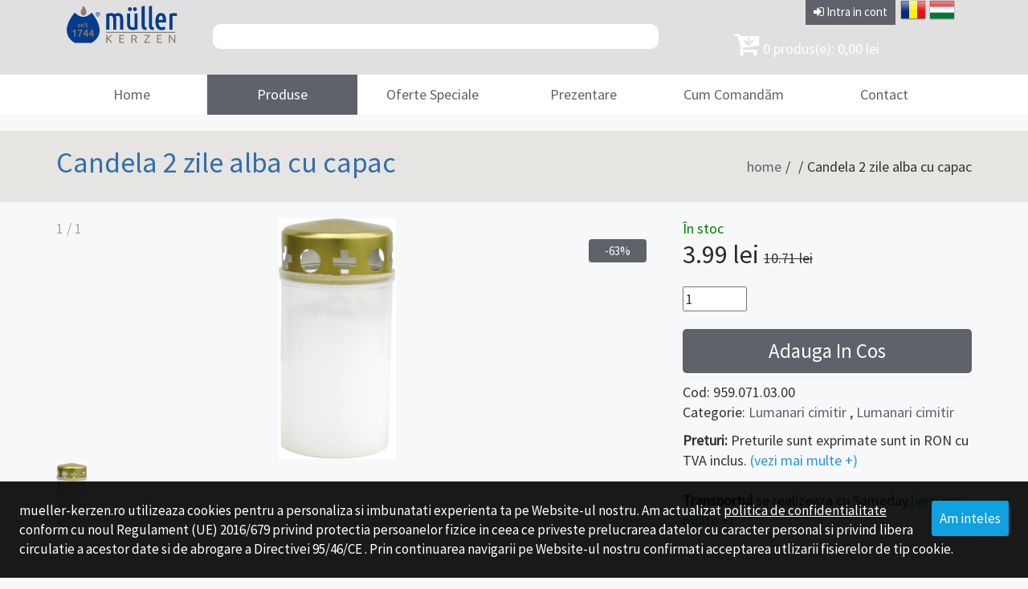

--- FILE ---
content_type: text/html; charset=utf-8
request_url: https://www.mueller-kerzen.ro/lumanari/candela-2-zile-alba-cu-capac/1757
body_size: 27276
content:
                                


<!DOCTYPE html>
<html lang="en">
<head>
    <meta charset="UTF-8">
    <meta name="description" content="Mueller Kerzen Lumanari, Candele">
    <meta name="keywords" content="Lumanari, Candele, Lumanari parfumate, Artsezon">
    <meta name="author" content="IceTech">
    <meta name="facebook-domain-verification" content="xsaxzc6y6bdcn96zm9rmcpuabmvk5p" />
    <title>Muller Kerzen | Lumanari | Candele</title>
    <!-- Latest compiled and minified CSS -->
    <link rel="stylesheet" href="https://maxcdn.bootstrapcdn.com/bootstrap/3.3.7/css/bootstrap.min.css" integrity="sha384-BVYiiSIFeK1dGmJRAkycuHAHRg32OmUcww7on3RYdg4Va+PmSTsz/K68vbdEjh4u" crossorigin="anonymous">

    <!-- Font awesome cdn-->
    <link rel="stylesheet" href="https://cdnjs.cloudflare.com/ajax/libs/font-awesome/4.7.0/css/font-awesome.min.css">

    <!-- Google font Source Sans pro and Croisante one -->
    <link href="https://fonts.googleapis.com/css?family=Croissant+One|Source+Sans+Pro:400,400i&amp;subset=latin-ext" rel="stylesheet">

    <!-- Local bootstrap css-->
    <link rel="stylesheet" href="/html/css/bootstrap.min.css">

    <!-- My styles-->
    <link rel="stylesheet" href="/html/css/style.css">
    <link rel="stylesheet" href="/html/js/galleria.classic.css">
    <link rel="stylesheet" href="/html/img/flags.css">
    <link rel="stylesheet" href="/html/css/magnific-popup.css">
    <link rel="icon" type="image/png" href="/html/img/favicon.png">
    <!-- Facebook Pixel Code -->
    <script>
        !function(f,b,e,v,n,t,s)
        {if(f.fbq)return;n=f.fbq=function(){n.callMethod?
            n.callMethod.apply(n,arguments):n.queue.push(arguments)};
            if(!f._fbq)f._fbq=n;n.push=n;n.loaded=!0;n.version='2.0';
            n.queue=[];t=b.createElement(e);t.async=!0;
            t.src=v;s=b.getElementsByTagName(e)[0];
            s.parentNode.insertBefore(t,s)}(window, document,'script',
            'https://connect.facebook.net/en_US/fbevents.js');
        fbq('init', '552854619158624');
        fbq('track', 'PageView');
    </script>
    <noscript><img height="1" width="1" style="display:none"
                   src="https://www.facebook.com/tr?id=552854619158624&ev=PageView&noscript=1"
        /></noscript>
    <!-- End Facebook Pixel Code -->
<!--jQuery cdn-->
<script src="/html/js/jquery.js"></script>
<script src="/html/js/galleria-1.2.9.min.js"></script>
<script src="/html/js/jquery.magnific-popup.min.js"></script>

    <meta property="og:url"           content="https://www.mueller-kerzen.ro/lumanari/candela-2-zile-alba-cu-capac/1757" />
    <meta property="og:type"          content="website" />
    <meta property="og:image"          content="/html/media/products/0/1/757/small/candela-2-zile-alba-cu-capac.png" />
    <meta property="og:title"         content="Mueller-Kerzen.RO - Candela 2 zile  alba cu capac" />
    <meta property="og:description" content="candela pt cimitir cu capac metalic, arde+/-46 h
" />

</head>
<body>
  <header>

      <div id="branding" class="gradientBlue">
           <div class="container">
            <div class="row">
                <div class="col-xs-12 col-sm-3 col-md-3 col-lg-2">
                    <a href="/"><img class="img-responsive" id="logo" src="/html/img/logo/logo.svg" style="height:62px" title="Mueller Lumanari" alt="Mueller Kerzen Candele"></a>
                </div>

                <div class="col-xs-12 col-sm-4 col-md-4 col-lg-6 search" >
                    <form id="search-form" action="/lumanari" method="get" style="margin-bottom:10px;">
                        <span class="fa fa-search" onclick="$('#search-form').submit()"></span>
                        <input class="col-xs-12" type="input" placeholder="Căuta produse" name="q" value="" style="color: #fff;"/>
                    </form>
                </div>
                <div class="col-xs-12 col-sm-5 col-md-5 col-lg-4 text-center" >
                    <div style="width:100%;margin-top:-4px;height: 37px; padding: 0px 20px">

                        <div class="languages">
                                                        <a href="/lumanari/candela-2-zile-alba-cu-capac/1757"><div class="flag flag-ro"></div></a>
                                                        <a href="/hu/lumanari/candela-2-zile-alba-cu-capac/1757"><div class="flag flag-hu"></div></a>
                        </div>
                                                    <div class="intra_cont">
                                <a title="Mueller Lumanari" href="/login"><i class="fa fa-sign-in" aria-hidden="true"></i>&nbsp;Intra in cont</a>
                            </div>
                                            </div>
                    <div style="float: right;padding: 0px 20px">
                        <a href="/cart">
                            <span class="fa fa-cart-arrow-down"></span>
                            <span class="cartText"><span class="cart_total"></span> produs(e): <span class="cart_price"></span> </span>

                        </a>
                    </div>
                    <p class="cartText">
                    </p>
                </div>
                <script>
                                        $(".cart_total").html("0");
                    $(".cart_price").html("0,00 lei");
                </script>
            </div>
        </div>
       </div>

       <nav class="navbar navbar-default">
        <div class="container">
            <!-- Brand and toggle get grouped for better mobile display -->
            <div class="navbar-header">
            <button type="button" class="navbar-toggle collapsed" data-toggle="collapse" data-target="#navbar" aria-expanded="false" aria-controls="navbar">
              <span class="sr-only">Toggle navigation</span>
              <span class="icon-bar"></span>
              <span class="icon-bar"></span>
              <span class="icon-bar"></span>
            </button>
          </div>

            <!-- Collect the nav links, forms, and other content for toggling -->
            <div class="collapse navbar-collapse" id="navbar">
            <ul class="nav navbar-nav col-md-12 text-center no-gutter">
                <li class="col-xs-2 col-sm-3 col-md-2 col-lg-2"><a title="Mueller Candele" href="/">Home</a></li>
                <li class="col-xs-2 col-sm-3 col-md-2 col-lg-2  button-one-active"><a title="Mueller lumanari parfumate" href="/lumanari">Produse</a></li>
                <li class="col-xs-2 col-sm-3 col-md-2 col-lg-2  "><a title="Mueller Kerzen candele artsezon" href="/lumanari?sale">Oferte Speciale</a></li>
                <li  class="col-xs-2 col-sm-3 col-md-2 col-lg-2  "><a title="Mueller candele pastile" href="/prezentare">Prezentare</a></li>
                <li class="col-xs-2 col-sm-4 col-md-2 col-lg-2  "><a title="Mueller Kerzen lumanari pahar" href="/cum-comandam">Cum Comandăm</a></li>
                <li class="col-xs-2 col-sm-3 col-md-2 col-lg-2  "><a title="Mueller lumanari pastile" href="/contact">Contact</a></li>
            </ul>
            </div><!-- /.navbar-collapse -->
        </div><!-- /.container-fluid -->
        </nav>
  </header>
                    <div id="fb-root"></div>
<script>(function (d, s, id) {
        var js, fjs = d.getElementsByTagName(s)[0];
        if (d.getElementById(id)) return;
        js = d.createElement(s);
        js.id = id;
        js.src = "//connect.facebook.net/en_US/sdk.js#xfbml=1&version=v2.8";
        fjs.parentNode.insertBefore(js, fjs);
    }(document, 'script', 'facebook-jssdk'));</script><!-- PAGE TITLE LARGE 2 GRAY -->
<div class="page-title-cont page-title-large2-cont bg-gray">
    <div class="relative container bread align-left">
        <div class="row">
            <div class="col-md-8 col-xs-8">
                <h1 class="page-title2">Candela 2 zile  alba cu capac</h1>
            </div>
            <div class="col-md-4 col-xs-4">
                <div class="breadcrumbs2 font-poppins">
                    <a class="a-inv" href="/">home</a><span class="slash-divider">/</span><a class="a-inv" href="/c"></a><span class="slash-divider">/</span><span class="bread-current">Candela 2 zile  alba cu capac</span>
                </div>
            </div>
        </div>
    </div>
</div><!-- CONTENT -->
<div class="page-section p-140-cont">
    <div class="container">
        <div class="row">
            <!-- ITEM PHOTO -->
            <div class="col-md-8 col-sm-8 mb-50">
                                    <div class="sale-label-cont">
                                                    <span class="rect-sale">-63%</span>
                                            </div>
                                <div class="panel-image padding-30" style="max-width:700px;min-height: 400px">
                    <div id="galleria">
                                                    <a href="/html/media/products/0/1/757/big/candela-2-zile-alba-cu-capac.png">
                                <img src="/html/media/products/0/1/757/big/candela-2-zile-alba-cu-capac.png" data-big="/html/media/products/0/1/757/big/candela-2-zile-alba-cu-capac.png" data-description=""> </a>
                        
                                            </div>
                </div>
                <script>
                    $(document).ready(function () {
                        Galleria.loadTheme('/html/js/galleria.classic.min.js');

                        if (document.getElementById('galleria')) {
                            Galleria.run('#galleria', {
                                transition: 'fadeslide',
                                responsive: true,
                                imageCrop: false,
                                lightbox: true,
                                debug: true
                            });
                        }

                    });


                    Galleria.ready(function () {
                        Galleria.on('image', function (e) {
                            if (this._active == this._data.length - 1) {
                                $('.galleria-image-nav-right').hide();
                            } else {
                                $('.galleria-image-nav-right').show();
                            }
                            if (this._active == 0) {
                                $('.galleria-image-nav-left').hide();
                            } else {
                                $('.galleria-image-nav-left').show();
                            }
                        });


                        Galleria.on('lightbox_image', function (e) {
                            $('.galleria-lightbox-close').html('<img src="/html/img/close.png" width="40px" />');
                            $('.galleria-lightbox-close').css("background", "none");
                            $('.galleria-lightbox-close').hover(function () {
                                $('.galleria-lightbox-close').addClass('closeHover');
                                $('.galleria-lightbox-close img').addClass('closeHover');
                            }, function () {
                                $('.galleria-lightbox-close').removeClass('closeHover');
                                $('.galleria-lightbox-close img').removeClass('closeHover');
                            });

                            $('.galleria-lightbox-next').html('<img src="/html/img/arrow_next.png" width="40px" />');
                            $('.galleria-lightbox-next').css("background", "none");
                            $('.galleria-lightbox-prev').html('<img src="/html/img/arrow_prev.png" width="40px" />');
                            $('.galleria-lightbox-prev').css("background", "none");

                            $('.galleria-lightbox-nextholder').hover(function () {
                                $('.galleria-lightbox-next').addClass('nextHover');
                                $('.galleria-lightbox-next img').addClass('nextHover');
                            }, function () {
                                $('.galleria-lightbox-next').removeClass('nextHover');
                                $('.galleria-lightbox-next img').removeClass('nextHover');
                            });
                            $('.galleria-lightbox-prevholder').hover(function () {
                                $('.galleria-lightbox-prev').addClass('prevHover');
                                $('.galleria-lightbox-prev img').addClass('prevHover');
                            }, function () {
                                $('.galleria-lightbox-prev').removeClass('prevHover');
                                $('.galleria-lightbox-prev img').removeClass('prevHover');
                            });

                            if (this._lightbox.active == this._data.length - 1) {
                                $('.galleria-lightbox-next').hide();
                                $('.galleria-lightbox-nextholder').hide();
                            } else {
                                $('.galleria-lightbox-next').show();
                                $('.galleria-lightbox-nextholder').show();
                            }
                            if (this._lightbox.active == 0) {
                                $('.galleria-lightbox-prev').hide();
                                $('.galleria-lightbox-prevholder').hide();
                            } else {
                                $('.galleria-lightbox-prev').show();
                                $('.galleria-lightbox-prevholder').show();
                            }
                        });

                    });
                </script>
            </div>
            <!-- CONTENT -->
            <div class="col-md-4 col-sm-4  mb-50">
                <div>
                    <span  class="in-stock">În stoc</span>
                    <span style="display:none"  class="in-stock-limited">Stoc limitat!</span>
                    <span style="display:none"  class="out-of-stock">Stoc epuizat</span>
                    <!--
                  <span class="shop-fes-stars-cont">
                    <i class="fa fa-star"></i>
                    <i class="fa fa-star"></i>
                    <i class="fa fa-star"></i>
                    <i class="fa fa-star"></i>
                    <i class="fa fa-star-o"></i>
                  </span>
                  <small>&nbsp; 21 <span class="display-none-767">reviews</span> </small>
                    -->
                </div>
                <div class="">
                                        <span class="item-price font-32 pr-10">3.99 lei </span>
                    <del class="font-18 del-price">10.71 lei</del>
                                    </div>
                <div class="mb-20"></div>
                <div class="row half-gutter mb-10">
                    <input type="hidden" id="product_code" name="product_code"/>
                    <input type="hidden" id="product_id" name="product_id"/>
                </div>
                                    <!-- ADD TO CART -->
                    <div class="row margin-bottom-40">
                        <div class="col-xs-12 mb-20">
                            <input type="number" id="stock" min="1" max="100" style="width:80px;" value="1">
                        </div>
                        <div class="col-xs-12">
                            <div class="pl-15 pl-sm-0 post-prev-more-cont clearfix">
                                                                    <button type="button" class="button medium rounded gray-light shop-add-btn product-add-cart" id="add-to-cart-1757">
                                        Adauga In Cos
                                    </button>
                                    <script type="text/javascript">
                                        $('#add-to-cart-1757').on('click', function () {
                                            fbq('track', 'AddToCart', {
                                                currency: "RON",
                                                value: 3.99                                            });
                                            window.location.href = "/addtocart?product_id=1757&qty=" + $("#stock").val();
                                        });
                                    </script>
                                                            </div>
                        </div>
                    </div>
                                <hr style="margin:5px 0px">
                <div class="font-12 mb-30">
                    <div>Cod: <span class="product_code">959.071.03.00</span></div>
                    <div style="padding-bottom: 10px">Categorie:
                                                    <a class="a-dark" target="_blank" href="/c/candele/2053">Lumanari cimitir</a>
                        ,                            <a class="a-dark" target="_blank" href="/c/candele/2071">Lumanari cimitir</a>
                                            </div>
                    <div>
                        <span class="show_more" data-info="1"><b>Preturi:</b> Preturile sunt exprimate  sunt in RON  cu TVA inclus. <span class="see_more" style="color:#2394e0" data-info="1">(vezi mai multe +)</span></span>
                        <span class="detail_info" style="display:none" data-info="1">Plata se poate realiza ramburs sau direct in contul bancar : RO69BACX0000002675491002. In cazul unei plati direct in cont , livrarea se va efectua doar dupa confirmarea platii.
                        <br><br>Pentru oferte <b>persoane juridice</b> va rugam sa ne contactati la : tel 0257289444 , 0728268027 sau office@mueller-kerzen.ro</span>
                        <br><br> <span class="show_more" data-info="2"><b>Transportul</b> se realizeaza cu Sameday.<span class="see_more" style="color:#2394e0" data-info="2">(vezi mai multe +)</span></span>
                        <span class="detail_info" style="display:none" data-info="2"> costul transportului este 34 ron cu TVA.
                        <br><br>Produsele la preturi speciale sunt valabile in limita stocului disponibil</span>
                    </div>
                    <script>
                        $(document).ready(function () {
                            $('.see_more').mouseover(function () {
                                var info = $(this).data("info");
                                $(this).remove();
                                $('.detail_info').each(function (index) {
                                    if ($(this).data("info") == info)
                                        $(this).show("500");
                                })
                            });
                        });
                    </script>
                    <div class="fb-share-button" style="padding-top:10px;" data-mobile_iframe="true" data-size="large" data-href="http://www.mueller-kerzen.ro/lumanari/1757" data-layout="button_count"></div>
                </div>
            </div>
        </div>
    </div>
    <div class="container margin-bottom-40">
        <div>
            <div class="tabs-4">
                <ul class="nav nav-tabs xs-tabs-transform bootstrap-tabs ">
                    <li class="active">
                        <a href="#one" class="font-poppins font-16" data-toggle="tab">Descriere</a>
                    </li>
                    <li>
                        <a href="#two" class="font-poppins font-16" data-toggle="tab">Specificatii</a>
                    </li>
                </ul>
                <!-- END nav tabs -->
                <!-- Tab panes -->
                <div class="tab-content">
                    <div class="tab-pane fade in active" id="one">
                        <p>candela pt cimitir cu capac metalic, arde+/-46 h</p>
                    </div>
                    <div class="tab-pane fade in" id="two">
                                            </div>
                </div>
                <!-- END tab panes -->
            </div>
            <!-- END tabs  -->
        </div>
    </div>
</div>


 <footer>


           <section class="container ">
               <div class="row info">
                   <div class="col-xs-12 col-sm-4">
                       <h3 class="c2">Office</h3>
                       <ul class="contact-info">
                           <li>SC MUELLER KERZEN SRL</li>
                           <li>Str Poetului nr 93,</li>
                           <li>Arad 310362</li>
                           <li><span class="fa fa-phone"></span>+4 0257289444</li>
                           <li><span class="fa fa-fax"></span>+4 0257289446</li>
                           <li><span class="fa fa-mobile-phone"></span>+4 0728268027</li>
                           <li><span class="fa fa-envelope"></span>office@mueller-kerzen.ro</li>
                       </ul>
                   </div>

                   <div class="col-xs-12 col-sm-4 text-center">
                       <h3 class="col-xs-12 c2 right">Despre Muller</h3>
                       <p class="col-sm-12">Cu peste 280 de ani de traditie in spatele nostru, suntem cel mai vechi producator
                                            lumanari din lume. Datorita pasiunii noastre  investim in creativitate si tehnologie devenind  prima companie care a dezvoltata  gama ProNature – o gama prietenoasa cu mediul inconjurator.
                           <br>Suntem un partener  de incredere cu care se pot dezvolta pe termen lung relatii de colaborare.</p>
                   </div>
                   <div class="col-xs-12 col-sm-4 text-right" style="z-index:2">
                       <h3 class="c2">Link-uri</h3>
                       <ul class="contact-info">
                           <li><a title="Mueller Kerzen ulei aromat" href="/">Home</a></li>
                            <li><a title="Mueller lumanari stalpi" href="/prezentare">Prezentare</a></li>
                            <li><a title="Mueller artsezon" href="/lumanari">Produse</a></li>
                            <li><a title="Lumanari sfera" href="/lumanari?sale">Oferte Speciale</a></li>
                            <li><a title="Candele pastile" href="/cum-comandam">Cum Comandăm</a></li>
                            <li><a title="Retur" href="/retur">Retur</a></li>
                            <li><a title="Lumanari pastille" href="/contact">Contact</a></li>
                            <li><a title="Politica de confidentialitate" href="/gdpr">GDPR</a></li>
                           <li><a href="http://www.anpc.gov.ro/" target="_blank">ANPC</a></li>
                       </ul>
                   </div>
               </div>
           </section>

     <img src="/html/img/lumanari.png" id="lumanare">

           <div class="copyright text-center">

               <p>Toate drepturile rezervate &copy; 2017 SC MUELLER KERZEN SRL. Str Poetului nr 93, Arad 310362
                   <a href="http://www.icetech.ro" class="icetech-a" alt="Web design Arad, Webdesign Arad" title="Web design Arad, Webdesign Arad" target="_blank">Webdesign by Icetech</a>
               </p>

               <a href="http://www.icetech.ro" target="_blank" title="Icetech Publicitate Arad"><img src="/html/img/logo-icetech.png" alt="Icetech Publicitate Arad"></a>


           </div>


           <div class="row footer-graph">
              <div class="color col-1 col-xs-2"></div>
              <div class="color col-2 col-xs-2"></div>
              <div class="color col-3 col-xs-2"></div>
              <div class="color col-4 col-xs-2"></div>
              <div class="color col-5 col-xs-2"></div>
              <div class="color col-6 col-xs-2"></div>
          </div>
       </footer>



<!-- Bootstrap script  -->
<script src="/html/js/bootstrap.min.js"></script>

<!--CookieBar-->
<div class="sticky-footer" id="cookie-notice" style="display:none;
             position: fixed;
             background: rgba(0,0,0, .9);
             color: #fff;
             bottom: 0;
             left: 0;
             right: 0;
             z-index: 999;
             padding: 24px;
             font-size: 17px;
             /*padding-right: 240px;*/
             z-index: 99999;
             ">
            <span class="pull-right pl-3" style="float: right">
                <a href="#" onclick="setCookie('cookie_notice', 1, 999999999); $('#cookie-notice').slideUp(); return false;" class="checkout-button button alt wc-forward" style="background: #0fa1e0; color: #fff; padding: 10px; border-radius: 3px; float: right">
                    Am inteles
                </a>
            </span>

            mueller-kerzen.ro utilizeaza cookies pentru a personaliza si imbunatati experienta ta pe Website-ul nostru.

            Am actualizat <a href="https://mueller-kerzen.ro/gdpr" class="btn-link text-success" style="color:#fff; text-decoration: underline !important">politica de confidentialitate</a> conform cu noul Regulament (UE) 2016/679 privind protectia persoanelor fizice in ceea ce priveste prelucrarea datelor cu caracter personal si privind libera circulatie a acestor date si de abrogare a Directivei 95/46/CE .
            Prin continuarea navigarii pe Website-ul nostru confirmati acceptarea utlizarii fisierelor de tip cookie.
        </div>
        <script>
            function setCookie(cname, cvalue, exp) {
                var d = new Date();
                d.setTime(d.getTime() + (exp * 10 * 1000));
                var expires = "expires=" + d.toUTCString();
                document.cookie = cname + "=" + cvalue + "; " + expires + ';path=/';
            }
            function getCookie(cname) {
                var name = cname + "=";
                var ca = document.cookie.split(';');
                for (var i = 0; i < ca.length; i++) {
                    var c = ca[i];
                    while (c.charAt(0) == ' ')
                        c = c.substring(1);
                    if (c.indexOf(name) == 0)
                        return c.substring(name.length, c.length);
                }
                return "";
            }
            $(document).ready(function () {

                if (!getCookie('cookie_notice')) {
                    $('#cookie-notice').slideDown();
                }
            })
        </script>
<!--/CookieBar-->
  <!-- Global site tag (gtag.js) - Google Analytics -->
  <script async src="https://www.googletagmanager.com/gtag/js?id=UA-117332650-1"></script>
  <script>
      window.dataLayer = window.dataLayer || [];
      function gtag(){dataLayer.push(arguments);}
      gtag('js', new Date());

      gtag('config', 'UA-117332650-1');
  </script>
</body>
</html>


--- FILE ---
content_type: text/css
request_url: https://www.mueller-kerzen.ro/html/css/style.css
body_size: 20653
content:
:root {
    --main-bg-color : #5f6268;
    --main-bg-color-light: #e0e0e0;
    --main-bg-white : #fff;
    --main-font-color: #5f6268;
    --main-font-color-light: #fff;
    --main-font-family: 'sans','arial';
    --default-font-size: 18px;
}

.pagination>li>a, .pagination>li>span {
    color: var(--main-bg-color) !important;
}

/**********************
    General
**********************/



body {
    overflow-x: hidden;
    font-family: "Source Sans Pro", 'Source Sans Pro', light, serif;
    background-color: #f7f8fa;
    font-size: var(--default-font-size);
}


h1, h2, h3, h4 {
    margin-top: 0;
}

ul li {
    display: inline-block;
    list-style: none;
}

a {
    text-decoration: none !important;
    /*color: #2394E0;*/
    color: var(--main-bg-color);
}

.form-control:focus {
    border-color: #d6e5fc;
}

.c1 { /* Folosit pentr a scimba culoarea scrisului*/
    /*color: #20a0eb;*/
    color: var(--main-bg-color);
}

.c2 { /* Folosit pentr a scimba culoarea scrisului*/
    /*color: #2c4999;*/
    color: var(--main-bg-color);
}

.button-one { /* Clasa folosita pentru a stiliza  toate butoanele*/
    /*background: #2c4999;*/
    background: var(--main-bg-color);
    border: none;
    color: white;
    padding: 7px 22px;
    font-size:17px;
    border-radius: 8px;
}

.button-one-hover:hover, .button-one-active { /* Clasa folosita pentru a stiliza  toate butoanele*/
    /*background: #2394E0;*/
    background: var(--main-bg-color);
}


.title {
    font-family: var(--main-font-family);
    padding: 20px 0 10px;
}

.separator {
    background-color: #2c4999;
    height: 1px;
    width: 25%;
    margin: 0 auto;
    margin-bottom: 30px;
    
}

.paddingTop50 {
    padding-top: 50px;
}

.paddingBottom50 {
    padding-bottom: 50px;
}


/********************** 
    Brading and search
**********************/
#branding {
    background-color: var(--main-bg-color-light);
    box-sizing: border-box;
    padding-bottom: 20px;
}

#logo {
   /* height: 74px;*/
   margin: 0 auto;
}

/*#social-media {
    float: right;
}

#social-media img{
    height: 17px;
    margin-top: 24px;
}*/

#branding .search input {
/*    display: inline-block;*/
/*    background-color: rgb(98, 159, 216);*/
    background-color: #fff;
    border-radius: 10px;
    border: none;
    margin-top: 30px;
    padding: 3px 7px;
    color: #5f6268 !important;
    margin-bottom: 10px;
}

#branding .search input::-webkit-input-placeholder { /* WebKit, Blink, Edge */
    color:    #fff;
}
#branding .search input:-moz-placeholder { /* Mozilla Firefox 4 to 18 */
   color:    #fff;
   opacity:  1;
}
#branding .search input::-moz-placeholder { /* Mozilla Firefox 19+ */
   color:    #fff;
   opacity:  1;
}
#branding .search input:-ms-input-placeholder { /* Internet Explorer 10-11 */
   color:    #fff;
}

#branding .search input {
    position: relative;
}
#branding .search .fa-search {
    position: absolute;
    top: 37px;
    right: 25px;
    color: #fff;
    z-index: 2;
}

#branding .fa-cart-arrow-down {
    font-size: 34px;
    color: #fff;
    margin-top:5px;
}

#branding .cartText {
    color: #fff;
    font-weight: 300;
    text-indent: 50px;
    margin: 0;    
    font-size: 18px;
}
 
.intra_cont a{
    color: #fff;
}
.intra_cont a:hover, .cartText:hover, .fa-cart-arrow-down:hover{
    /*color:#D1C19C !important;*/
    color: var(--main-font-color) !important;
}





/********************** 
    Main navigation
**********************/
.navbar {
    border-radius: 0;
}


.navbar-default {
    /*background: #243b7f;*/
    background: var(--main-bg-white);
    border: none;
    margin-bottom: 0;
    color: var(--main-font-color);
}
.button-one-active>a {
    color: var(--main-font-color-light) !important;
}

.navbar-default .navbar-nav>li>a {
    color: var(--main-font-color);
}


.navbar-default .navbar-toggle {
    border-color: #20a0eb;
}

.navbar-default .navbar-toggle .icon-bar {
    background-color: #20a0eb;
}

#navbar .navbar-nav li a:hover {
    color: var(--main-font-color-light);
    background-color: var(--main-bg-color);
}
.intra_cont:hover, .intra_cont a:hover {
    background-color:#2394E0;
    color:#fff !important;
}

.categories div:hover{
    /*background-color:#1E5799;*/
    background-color:var(--main-bg-color-light);
    color: var(--main-font-color) !important;
}
.icetech-a:hover{
    color:#fff;
}
.pagination > .active > a, .pagination > .active > a:focus, .pagination > .active > a:hover, .pagination > .active > span, .pagination > .active > span:focus, .pagination > .active > span:hover {
    /*background-color: #243B7F !important;*/
    /*border-color: #243B7F !important;*/
    background-color: var(--main-bg-color) !important;
    border-color: var(--main-bg-color) !important;
    color: var(--main-font-color-light) !important;
}


/********************** 
    Hero Area
**********************/
#hero-area {
    position: relative;
}

#hero-area .divAbsolute {
    position: absolute;
    top: 50%;  
    left: 50%;
    width: 500px;
    padding: 30px 0;
    transform: translate(-50%, -50%); 
    background-color: rgba( 225,225,225, 0.9);
    border-radius: 15px;
}

@media (max-width: 860px) {
    
    #hero-area .divAbsolute {
        position: relative;
        top: 0;  
        left: 0;
        transform:none;
        width: 100%;
        border-radius: 0;
    }
    .divAbsolute{
        position: absolute !important;
        margin-top:40px;
    }
}


#hero-area .phoneNumber {
    margin-top: 10px;
    font-size: 40px;
    font-weight: bold;
}

#hero-area .phoneNumber .fa-phone {
    margin-right: 10px;
    padding: 5px 8px ;
    font-size: 30px;
    /*color: #ad986b;*/
    color: var(--main-bg-color);
    /*border: 3px solid #ad986b;*/
    border: 3px solid var(--main-bg-color);
    border-radius: 50%;
    font-weight: normal;
}

#hero-area .divAbsolute .button-one {
    margin-top: 30px;
}







/********************** 
    Categories
**********************/
.gradientBlue {
     /* Permalink - use to edit and share this gradient: http://colorzilla.com/gradient-editor/#1e5799+0,7db9e8+100 */
    /*background: #1e5799; !* Old browsers *!*/
    /*background: -moz-linear-gradient(left,  #1e5799 0%, #7db9e8 100%); !* FF3.6-15 *!*/
    /*background: -webkit-linear-gradient(left,  #1e5799 0%,#7db9e8 100%); !* Chrome10-25,Safari5.1-6 *!*/
    /*background: linear-gradient(to right,  #1e5799 0%,#7db9e8 100%); !* W3C, IE10+, FF16+, Chrome26+, Opera12+, Safari7+ *!*/
    background: #5f6268;
    filter: progid:DXImageTransform.Microsoft.gradient( startColorstr='#1e5799', endColorstr='#7db9e8',GradientType=1 ); /* IE6-9 */
}


.categories a {
    /*color: #fff;*/
    color: var(--main-font-color-light);
    text-decoration: none;
}

.categories div {
    padding: 12px;
}



/********************** 
    About
**********************/
.about-section {
    box-sizing: border-box;
    padding: 0 0 55px;
    background-color: #f7f8fa;
}

.about-section .button-one,
.about-section p {
    margin-top: 25px;
}



/********************** 
   Products 3 col
**********************/
#products {
    box-sizing: border-box;
    padding: 25px;
    background-color: #f7f8fa;
}

#products .item img {
    width: 100%; 
    border-top-left-radius: 4%;
    border-top-right-radius: 4%;
}

#products .item {
    box-sizing: border-box;
    padding: 0 0 25px 0;
    margin: 15px 5px;
    background-color: #fff;
    min-height: 370px;
    border-radius: 5px;
    border: 1px solid #dddddd;
}

#products .item h5  {
    font-weight: 900;
    
}

#products .item h3 {
    font-weight: 900;
    color: #5b5b5b;
    
}
.product_sale{
}

.item-description{
    height: 45px;    
    margin-top: 20px;
}

#products .item p {
    margin: 20px 5px 15px;
    overflow: hidden;
}

#products .item .pret {
    margin-top: 5%;
    min-height: 50px;
}
/*
#products button {
    position: absolute;
    bottom: 10px;
    left: 50%;
    -ms-transform: translate(-50%, -50%);  IE 9 
    -webkit-transform: translate(-50%, -50%);  Safari 
    transform: translate(-50%, -50%);
}*/

.out {
    color: #a3a3a3;
    font-weight: 800;
    text-decoration: line-through;
    font-size:15px;
}
.languages{
    padding-left:5px;
    width:75px;
    float:right;
}

.blog-pag, #produse{
    /*width:50%;*/
}

/********************** 
    Banner
**********************/
.banner {
    height: 110px;
    overflow: hidden;
}




/********************** 
   Category 2
**********************/
/*.category-2 img {
    margin-top: 25px;
}

.category-2 .icon {
    height: 60px;
    margin: 100px 0 25px 0;
}

.category-2 h5 {
    font-weight: 700;
    margin-bottom: 100px;
}*/

.color {
    height: 5px;
}

.color-1 {
    background-color: #1f3068;
}

.color-2 {
    background-color: #2c4999;
}


.color-3 {
    background-color: #2875c3;
}


.color-4 {
    background-color: #20a2ed;
}


.col-1 {
    /*background-color: #21316c;*/
    background-color: var(--main-bg-color);
}
.col-2 {
    /*background-color: #223883;*/
    background-color: var(--main-bg-color);
}

.col-3 {
    /*background-color: #2a4891;*/
    background-color: var(--main-bg-color);
}
.col-4 {
    /*background-color: #2964b2;*/
    background-color: var(--main-bg-color);
}

.col-5 {
    /*background-color: #2683d0;*/
    background-color: var(--main-bg-color);
}

.col-6 {
    /*background-color: #2394e0;*/
    background-color: var(--main-bg-color);
}
.col-7 {
    /*background-color: #2394e0;*/
    background-color: var(--main-bg-color);
}
.col-8 {
    /*background-color: #2394e0;*/
    background-color: var(--main-bg-color);
}
.col-9 {
    /*background-color: #2394e0;*/
    background-color: var(--main-bg-color);
}
.col-10 {
    /*background-color: #2394e0;*/
    background-color: var(--main-bg-color);
}


/********************** 
    Footer
**********************/

footer {
    background-color: #fff;
    color: #000;
    position: relative;
}

footer #lumanare {
    position: absolute;
    bottom: 90px;
    right: 5%;
    z-index: 1;
    height: 270px;
    width: auto;
}

footer h3 {
    font-weight: 900;
    padding: 10px 0 20px;
}

footer ul {
    padding-left: 0;
}

footer ul li {
    display: block;
}

footer .info {
    box-sizing: border-box;
    padding: 45px 0;
}

footer .info img {
    height: 120px;
    margin: 3px 0;
}

footer .wrap {
    max-width: 220px;
}

footer .contact-info span {
    margin-right: 6px
}

.copyright {
    /*background-color: #2c4999;*/
    background-color: var(--main-bg-color);
    margin: 0;
    padding: 15px 0;
    color: #bebebe;
    font-size: 13px;
    position: relative;
    z-index: 2;
}



/********************** 
   Scial media
**********************/
#socialMedia {
    position: relative;
} 


#socialMedia .banner h1 {
    color: #fff;
    position: absolute;
    top: 50%;
    left: 50%;
    transform: translate(-50%, -50%);
    font-weight: 900;
}

#socialMedia .banner h1 a,
#socialMedia .banner h1 a:hover {
    color: #fff;
    text-decoration: none;
}

#socialMedia .fa-phone,
#socialMedia .fa-facebook {
    margin: 0 15px 0 20px;
}

#socialMedia .fa-phone {
    border: 3px solid #fff;
    border-radius: 50%;
    padding: 8px 10px;
    margin-left: 25px;
}


/********************** 
    Pagina: contact
**********************/

.contact-wrap {
    padding: 25px 0 75px ;
    background-color:  #f7f8fa;
}


.contact-wrap .myLabel {
    font-weight: normal;
    font-size: 17px;
    margin-left: 10px;
}

.contact-wrap h4 {
    line-height: 1.3;
    text-align: justify;
}

.contact-wrap .informations {
    padding-top: 35px;
}
#hero-area .title {
    padding: 0;
}


/********************** 
    Pagina: produse
**********************/

#produse .sortare {
    padding: 0 0 20px;
    margin: auto;
    border-bottom: 1px solid #dedede;
}


/********************** 
    Pagina: Oferte speciale
**********************/

.ofertaSpeciala {
    box-sizing: border-box;
    padding: 20px 15px;
    margin: 20px auto;
    margin-left: 18%;
    background-color: #fff;
    
}

/* Shop */

.shop-add-btn{
    
    font-size: 25px;
    padding: 15px 0;
}
.btn-disabled{
    cursor: not-allowed;
}

.footer-icetech {
    display: block;
    margin: 20px auto;
	text-align: center;
}
.center-block {
    display: block;
    margin-left: auto;
    margin-right: auto;
}
.footer-icetech p {
    color: #808080 !important;
    font-size: 0.9em !important;
    text-align: center !important;
}

.page-title2{
    color:#346EAC;
}

.widget-title2{
    color:#346EAC;
    font-size:20px;
}

.opencat{
    font-size:30px !important;
    width:25px;
    float:left;
    margin-top:-1px !important;
}
.is_open{
    display:block !important;
}
.is_closed{
    display:none !important;
}
.widget{
    line-height: 25px;
}
.widget-body li {
    list-style: none;
}

.gray-light{
    /*background-color:#2c4999;*/
    background-color: var(--main-bg-color);
    padding:10px 5px !important;
    color:#fff;
    border: none;
    margin-top:2px;
    width: 100%;
}
.product-add-cart:hover{
    background-color:#2394E0 !important;
    text-decoration: none;
}
.out-of-stock{
    color:red;
}
.tab-pane{
    border-left: 1px solid #346EAC;
    border-right: 1px solid #346EAC;
    border-bottom: 1px solid #346EAC;
    padding:10px;
}
.contact-loc a{
    color:#000;
}
.contact-loc a:hover{
    color:#C88D47;
    text-decoration:none;
    cursor:pointer;
    
}
.in-stock, .preorder {
    color: green;
}
.item-price {
    color: #2a2b2f;
    font-size: 24px;
}
.font-32 {
    font-size: 32px !important;
    line-height: 40px !important;
}
.nav-tabs {
    border-bottom:#346EAC 1px solid;
}
.nav-tabs > li > a{
    color:#41413F;
}
.nav-tabs > li.active > a, .nav-tabs > li.active > a:hover, .nav-tabs > li.active > a:focus {
    color:#346EAC;
    border-color:#346EAC #346EAC transparent;
}
.navbar-nav > li > a {
    font-size: 18px;
}
.nav-account{
    font-size: 15px;
    height:30px;
}
.intra_cont{
    padding: 5px;
    /*background-color:#243B7F;*/
    background-color: var(--main-bg-color);
    float:right;
}
.intra_cont a{
    padding: 5px;
    color:#fff;
    font-size:15px;
}
.container-account{
    width: 950px;
    margin: 0 auto;
}
.page-title-cont{
    margin-top:20px;
}
.sale-label-cont {
    position: absolute;
    right: 30px;
    top: 30px;
    font-size:15px;
}
.rect-sale{
    /*background: #2c4999 none repeat scroll 0 0;*/
    background: var(--main-bg-color) none repeat scroll 0 0;
    border: medium none;
    border-radius: 4px;
    color: white;
    padding: 5px 20px;
}
.sale-label {
    background: #346EAC none repeat scroll 0 0;
    border-radius: 50%;
    color: #fff;
    display: inline-block;
    height: 60px;
    padding-top: 20px;
    text-align: center;
    width: 60px;
}
.galleria-lightbox-nextholder{
    right: -40px !important;
}
.galleria-lightbox-next{
    right: -2px !important;
    width: 40px !important;
}
.galleria-lightbox-prevholder{
    left: -40px !important;
}
.galleria-lightbox-prev{
    left: -2px !important;
    width: 40px !important;
}

.galleria-lightbox-next img, .galleria-lightbox-prev img{
    -webkit-filter: invert(20%); 
    filter: invert(20%);
}

img.nextHover, img.prevHover{
    -webkit-filter: invert(0%); 
    filter: invert(0%);
}

.galleria-lightbox-next{
    margin-right:1px;
}
.galleria-stage{
    min-height: 300px;
}

.galleria-thumbnails-container{
    max-height: 100px;
    margin-top:5px;
}
.galleria-thumbnails > .galleria-image{
    max-height:80px !important;
    float: left;
    margin-right: 5px;
}

div.nextHover, div.prevHover{
    background: #262626 !important;
}

.galleria-lightbox-close img{
    -webkit-filter: invert(50%); 
    filter: invert(50%);
}
.galleria-lightbox-close {
    height: 50px !important;
    width: 50px !important;
    right: -50px !important;
}


img.closeHover{
    -webkit-filter: invert(0%) !important; 
    filter: invert(0%) !important;
}
div.closeHover{
    background: #262626 !important;
}
.order-place .order-details p, .all-total {
    border-bottom: 1px solid #e0d780;
    color: #2a2b2f;
    font-size: 14px;
    font-weight: 400;
    margin: 0;
    padding: 10px 0;
}
.order-place .order-details p span, .all-total span, .right {
    float: right;
}

.bg-yellow{
    background-color:#FBF18E;
    padding:20px;
}
.bg-blue{
    background-color:#2394E0;
}
.bg-gray-light{
    background-color:#E6E5E1;
    padding:20px;
}
#order-finish{
    margin: 30px 0;
}
.product-img
{
    min-height: 200px;
}
.table > thead > tr > th, .table > tbody > tr > th, .table > tfoot > tr > th, .table > thead > tr > td, .table > tbody > tr > td, .table > tfoot > tr > td {
    vertical-align: middle;
}
.tabs-6 .nav-tabs > li.active > a, .tabs-6 .nav-tabs > li.active > a:focus, .tabs-6 .nav-tabs > li.active > a:hover {
    background-color: #f5f5f5;
}

.tab6-cont {
    background-color: #f5f5f5;
    border-top: medium none;
}
#login-link, #reg-link{
    
    padding: 25px 30px 20px;
}

.search-box{
    position:absolute;
    top:12px;
    right:65px;
    display:none;
    color:#346EAC;
}
.page-title-cont {
    margin-top: 20px;
    margin-bottom: 20px;
    background: #E6E5E1;
}
.breadcrumbs2 {
    padding: 32px 0;
    text-align: right;
}
.page-title2{
    margin-bottom: 10px;
    margin-top: 20px;
}
.margin-bottom-15{
    margin-bottom: 15px;
}
.margin-bottom-30{
    margin-bottom: 30px;
}
.mb-15 {
    margin-bottom: 15px;
}
.mb-40 {
    margin-bottom: 40px;
}
.mb-30 {
    margin-bottom: 30px;
}
.mb-20 {
    margin-bottom: 20px;
}
.mt-20 {
    margin-top: 20px;
}

.page-section{
    min-height:300px;
}

.rounded{
    border-radius: 5px;
}

.product-add-cart{
    color: #fff !important;
}

.product-photo{
    min-height:250px;
}

.slash-divider {
    padding: 0 5px;
}
.row.no-gutter {
  margin-left: 0;
  margin-right: 0;
}

.row.no-gutter [class*='col-']:not(:first-child),
.no-gutter [class*='col-']:not(:first-child),
.row.no-gutter [class*='col-']:not(:last-child),
.no-gutter [class*='col-']:not(:last-child){
  padding-right: 0;
  padding-left: 0;
}


.row.half-gutter {
  margin-left: 0;
  margin-right: 0;
}

.row.half-gutter [class*='col-']:not(:first-child),
.row.half-gutter [class*='col-']:not(:last-child) {
  padding-right: 7px;
  padding-left: 7px;
}

.navbar-collapse {
    padding-left: 0;
    padding-right: 0;
}
.item-picture{
    height:250px;
}
.item-picture a img{
    max-height: 250px;
    max-width:100%;
    overflow: hidden;
    width: auto !important;
}
.item-description{
    padding:5px;
}
small{
    font-size:14px;
    color:#4C4C4C;
}
.fa-search{
    cursor: pointer;
}
@media(max-width:767px){

    .item-picture{
        height:300px;
        padding:20px;
    }
    .item-picture a img{
        max-height: 300px;
    }
}
.pagination{
    float: left;
    margin: 20px 35px;
}
.title-font
{
    /*font-family: "Croissant One",cursive;*/
    font-family: var(--main-font-family);
}
.contact-loc {
    text-align: left;
}
.contact-loc ul li{
    width:100%;
}

.information-toogle{
    color:#fff; 
    background-color:#243B7F;
    font-size:18px;
}

.information-toogle:hover{
    background-color:#2394E0;
    color:#fff;
    
}
.helper-valign {
    display: inline-block;
    vertical-align: middle;
}
.categories, .footer-graph{
    margin-left:0 !important;
    margin-right:0 !important;
}

#map{
    height: 460px;
    width:500px;

}

.about-ul {
    list-style: square;
}

.about-ul > li {
    display: list-item;
    list-style: square;
}

.about-pictures img {
    height: 250px;
    object-fit: cover;
    width: 100%;
    margin-bottom: 30px;
}

--- FILE ---
content_type: text/css
request_url: https://www.mueller-kerzen.ro/html/img/flags.css
body_size: 357
content:
/*!
 * Generated with CSS Flag Sprite generator (https://www.flag-sprites.com/)
 */

.flag {
    display: inline-block;
    width: 32px;
    height: 32px;
    background: url('flags.png') no-repeat;
}


.flag.flag-ro {
    background-position: -32px 0;
}

.flag.flag-hu {
    background-position: 0 0;
}

.flag.flag-us {
    background-position: 0 -32px;
}


--- FILE ---
content_type: image/svg+xml
request_url: https://www.mueller-kerzen.ro/html/img/logo/logo.svg
body_size: 14308
content:
<?xml version="1.0" encoding="utf-8"?>
<!-- Generator: Adobe Illustrator 16.0.3, SVG Export Plug-In . SVG Version: 6.00 Build 0)  -->
<!DOCTYPE svg PUBLIC "-//W3C//DTD SVG 1.1//EN" "http://www.w3.org/Graphics/SVG/1.1/DTD/svg11.dtd">
<svg version="1.1" id="Ebene_1" xmlns="http://www.w3.org/2000/svg" xmlns:xlink="http://www.w3.org/1999/xlink" x="0px" y="0px"
	 width="328px" height="128px" viewBox="0 0 328 128" enable-background="new 0 0 328 128" xml:space="preserve">
<g>
	<path fill-rule="evenodd" clip-rule="evenodd" fill="#033C8E" d="M99.514,36.598h0.591c0.467,0,0.856-0.065,1.167-0.195
		c0.311-0.129,0.467-0.396,0.467-0.801c0-0.384-0.148-0.65-0.444-0.801c-0.295-0.15-0.65-0.226-1.065-0.226
		c-0.114,0-0.232,0.003-0.357,0.008c-0.125,0.005-0.244,0.014-0.358,0.024V36.598L99.514,36.598z M102.128,39.833
		c-0.238-0.466-0.506-0.91-0.801-1.33c-0.296-0.42-0.553-0.754-0.77-1.003h-1.042v2.333H98.41v-6.036
		c0.28-0.063,0.576-0.109,0.887-0.14c0.311-0.032,0.596-0.047,0.855-0.047c0.892,0,1.57,0.167,2.038,0.498
		c0.466,0.332,0.699,0.835,0.699,1.509c0,0.384-0.101,0.719-0.303,1.003s-0.49,0.506-0.864,0.661
		c0.104,0.124,0.224,0.28,0.358,0.467c0.134,0.187,0.275,0.394,0.42,0.622c0.145,0.228,0.29,0.467,0.436,0.715
		c0.145,0.249,0.274,0.498,0.388,0.747H102.128L102.128,39.833z M104.772,36.737c0-0.684-0.104-1.309-0.311-1.875
		s-0.495-1.05-0.863-1.455c-0.368-0.404-0.809-0.715-1.322-0.933c-0.513-0.218-1.076-0.327-1.688-0.327
		c-0.612,0-1.174,0.109-1.688,0.327c-0.513,0.218-0.954,0.529-1.322,0.933c-0.369,0.405-0.656,0.889-0.864,1.455
		c-0.208,0.565-0.311,1.19-0.311,1.875c0,0.685,0.103,1.31,0.311,1.875c0.208,0.565,0.495,1.05,0.864,1.455
		c0.368,0.404,0.809,0.715,1.322,0.933c0.514,0.218,1.076,0.327,1.688,0.327c0.612,0,1.175-0.109,1.688-0.327
		c0.513-0.218,0.955-0.529,1.322-0.933c0.369-0.405,0.656-0.889,0.863-1.455C104.668,38.047,104.772,37.422,104.772,36.737
		L104.772,36.737z M105.908,36.737c0,0.882-0.145,1.672-0.436,2.373s-0.679,1.291-1.167,1.773c-0.488,0.482-1.053,0.851-1.695,1.105
		c-0.644,0.254-1.317,0.381-2.022,0.381c-0.706,0-1.38-0.127-2.023-0.381c-0.643-0.254-1.208-0.623-1.695-1.105
		c-0.487-0.482-0.876-1.073-1.167-1.773s-0.436-1.491-0.436-2.373c0-0.881,0.146-1.672,0.436-2.373s0.68-1.291,1.167-1.773
		c0.488-0.482,1.053-0.851,1.695-1.105c0.643-0.254,1.317-0.381,2.023-0.381c0.705,0,1.379,0.127,2.022,0.381
		c0.643,0.254,1.208,0.623,1.695,1.105c0.488,0.482,0.876,1.073,1.167,1.773S105.908,35.856,105.908,36.737L105.908,36.737z"/>
	<path fill-rule="evenodd" clip-rule="evenodd" fill="#033C8E" d="M41.681,32.609c0,0-46.532,50.075,0,77.652h42.804
		c46.53-27.577,0-77.652,0-77.652S65.081,56.979,41.681,32.609L41.681,32.609z"/>
	<path fill-rule="evenodd" clip-rule="evenodd" fill="#033C8E" d="M143.397,36.502c1.271-0.788,2.621-1.439,4.026-1.955
		c1.708-0.626,3.508-0.89,5.322-0.89c1.794,0,3.585,0.247,5.279,0.849c1.66,0.591,3.051,1.589,4.183,2.938
		c1.307,1.554,2.132,3.519,2.679,5.457c0.749,2.651,0.952,5.582,0.952,8.326v25.136h-7.959V51.767c0-2.535-0.166-6.199-1.32-8.508
		c-0.925-1.85-2.687-2.416-4.661-2.416c-0.943,0-1.865,0.184-2.75,0.502c-0.796,0.286-1.55,0.658-2.259,1.114
		c0.375,1.191,0.626,2.425,0.797,3.659c0.232,1.688,0.314,3.407,0.314,5.109v25.136h-7.958V51.767c0-2.535-0.166-6.199-1.32-8.508
		c-0.926-1.85-2.688-2.416-4.662-2.416c-1.302,0-2.637,0.254-3.897,0.607v34.913h-7.958V35.841l0.46-0.146
		c1.947-0.611,3.941-1.08,5.948-1.447c1.943-0.356,3.934-0.591,5.91-0.591c1.723,0,3.455,0.206,5.102,0.725
		C141.033,34.829,142.292,35.541,143.397,36.502L143.397,36.502z M194.557,69.566v-35.06h7.959v40.493l-0.423,0.162
		c-0.813,0.313-1.666,0.554-2.512,0.759c-1.012,0.247-2.031,0.452-3.058,0.628c-1.062,0.182-2.128,0.337-3.196,0.467
		c-0.985,0.12-1.982,0.198-2.976,0.198c-2.01,0-4.03-0.216-5.969-0.758c-1.823-0.509-3.429-1.417-4.767-2.756
		c-1.467-1.465-2.406-3.366-3.021-5.326c-0.816-2.607-1.033-5.548-1.033-8.267v-25.6h7.959v25.37c0,2.366,0.209,6.007,1.684,7.983
		c1.214,1.626,3.02,2.168,4.993,2.168c0.804,0,1.608-0.038,2.409-0.113C193.264,69.852,193.916,69.731,194.557,69.566
		L194.557,69.566z M187.921,23.583c0,1.419-0.436,2.702-1.481,3.683c-0.979,0.92-2.16,1.377-3.501,1.377
		c-1.343,0-2.522-0.457-3.501-1.377c-1.046-0.981-1.483-2.264-1.483-3.683c0-1.421,0.438-2.703,1.483-3.685
		c0.979-0.919,2.158-1.376,3.501-1.376c1.341,0,2.522,0.457,3.501,1.376C187.485,20.88,187.921,22.163,187.921,23.583
		L187.921,23.583z M190.773,23.583c0-1.421,0.437-2.703,1.481-3.685c0.979-0.919,2.159-1.376,3.501-1.376s2.524,0.457,3.502,1.376
		c1.045,0.981,1.481,2.264,1.481,3.685c0,1.419-0.437,2.702-1.481,3.683c-0.978,0.92-2.16,1.377-3.502,1.377
		s-2.522-0.456-3.501-1.377C191.21,26.286,190.773,25.002,190.773,23.583L190.773,23.583z M224.31,77.135
		c-3.029-0.081-6.494-0.703-8.651-3.028c-2.153-2.322-2.646-5.862-2.646-8.903V16.389L220.971,15v50.358
		c0,1.096,0.139,2.601,0.91,3.457c0.788,0.872,2.297,1.263,3.407,1.453l0.638,0.109l-1.035,6.773L224.31,77.135L224.31,77.135z
		 M243.073,77.135c-3.029-0.081-6.493-0.703-8.65-3.028c-2.154-2.322-2.646-5.862-2.646-8.903V16.389L239.734,15v50.358
		c0,1.096,0.138,2.601,0.91,3.457c0.788,0.872,2.297,1.263,3.407,1.453l0.638,0.109l-1.035,6.773L243.073,77.135L243.073,77.135z
		 M256.591,58.063c0.065,1.537,0.219,3.076,0.506,4.583c0.269,1.408,0.715,2.797,1.43,4.043c0.623,1.084,1.458,1.952,2.538,2.577
		c1.224,0.707,2.718,0.916,4.111,0.916c1.33,0,2.653-0.184,3.915-0.62c0.854-0.297,1.848-0.644,2.641-1.077l0.763-0.415l1.532,6.609
		l-0.368,0.254c-0.983,0.681-2.394,1.199-3.52,1.587c-1.849,0.637-3.866,0.848-5.813,0.848c-2.555,0-5.176-0.408-7.452-1.623
		c-2.038-1.086-3.688-2.61-4.952-4.544c-1.359-2.082-2.195-4.445-2.681-6.872c-0.566-2.831-0.785-5.74-0.785-8.623
		c0-5.359,0.607-12.257,3.829-16.754c2.537-3.541,5.97-5.45,10.343-5.45c4.415,0,8.121,1.558,10.306,5.515
		c2.385,4.318,2.94,9.988,2.94,14.835c0,0.579,0,1.159,0,1.738c0,0.624-0.029,1.248-0.08,1.869l-0.051,0.604H256.591L256.591,58.063
		z M292.319,41.563v34.8h-7.958V36.528l0.373-0.18c1.673-0.808,3.459-1.405,5.259-1.86c2.13-0.54,4.338-0.754,6.532-0.754
		c1.266,0,2.532,0.08,3.788,0.237c1.24,0.155,2.459,0.443,3.628,0.887l0.522,0.199l-1.432,7.062l-0.748-0.327
		c-1.673-0.732-3.476-1.026-5.296-1.026C295.388,40.766,293.819,41.015,292.319,41.563L292.319,41.563z M256.688,51.341h10.913
		c-0.03-2.627-0.257-5.607-1.117-8.041c-0.656-1.86-1.86-2.843-3.856-2.843c-2.073,0-3.386,1.083-4.227,2.935
		C257.318,45.778,256.875,48.693,256.688,51.341L256.688,51.341z"/>
</g>
<g>
	<path fill-rule="evenodd" clip-rule="evenodd" fill="#8E7C68" d="M63.722,40.233c-4.77,0-8.681-6.378-6.254-13.019
		c2.428-6.641,5.515-6.604,3.334-12.214c0,0,10.135,2.742,10.368,17.609C71.21,35.223,68.49,40.233,63.722,40.233L63.722,40.233z"/>
	<path fill-rule="evenodd" clip-rule="evenodd" fill="#8E7C68" d="M88.69,76.379v11.01h2.006v2.547H88.69v4.27h-3.036v-4.27h-7.819
		v-2.211c0.342-0.755,0.801-1.622,1.375-2.599s1.214-1.98,1.916-3.01c0.704-1.029,1.45-2.041,2.239-3.036
		c0.789-0.994,1.578-1.895,2.366-2.701H88.69L88.69,76.379z M85.654,80.212c-0.412,0.498-0.837,1.029-1.273,1.596
		c-0.437,0.565-0.862,1.157-1.273,1.774c-0.412,0.618-0.807,1.248-1.183,1.891c-0.378,0.644-0.721,1.282-1.029,1.916h4.759V80.212
		L85.654,80.212z M74.078,76.379v11.01h2.007v2.547h-2.007v4.27h-3.035v-4.27h-7.82v-2.211c0.342-0.755,0.801-1.622,1.375-2.599
		s1.214-1.98,1.917-3.01c0.702-1.029,1.448-2.041,2.238-3.036c0.788-0.994,1.578-1.895,2.366-2.701H74.078L74.078,76.379z
		 M71.043,80.212c-0.412,0.498-0.836,1.029-1.274,1.596c-0.437,0.565-0.861,1.157-1.273,1.774c-0.41,0.618-0.805,1.248-1.183,1.891
		c-0.377,0.644-0.72,1.282-1.029,1.916h4.759V80.212L71.043,80.212z M51.724,94.205c0.104-1.303,0.334-2.674,0.695-4.115
		c0.36-1.44,0.801-2.842,1.324-4.206c0.524-1.363,1.098-2.64,1.724-3.832c0.625-1.192,1.247-2.191,1.864-2.997h-8.205v-2.676h11.91
		v2.367c-0.566,0.635-1.183,1.5-1.851,2.598c-0.67,1.098-1.304,2.338-1.905,3.718c-0.599,1.38-1.119,2.86-1.555,4.438
		c-0.437,1.577-0.708,3.146-0.81,4.706H51.724L51.724,94.205z M35.467,80.084c0.994-0.395,1.993-0.9,2.997-1.518
		s1.89-1.348,2.663-2.188h2.186v17.826H40.2V80.547c-0.462,0.36-1.046,0.712-1.749,1.055c-0.702,0.344-1.381,0.626-2.032,0.849
		L35.467,80.084L35.467,80.084z M70.511,59.309l1.915-0.316v2.5h2.944v1.601h-2.944v3.37c0,0.666,0.105,1.14,0.316,1.425
		c0.211,0.286,0.569,0.429,1.076,0.429c0.348,0,0.658-0.037,0.925-0.11c0.271-0.075,0.484-0.144,0.643-0.206l0.316,1.519
		c-0.222,0.095-0.512,0.193-0.87,0.294c-0.36,0.1-0.781,0.149-1.266,0.149c-0.592,0-1.084-0.079-1.481-0.237
		c-0.396-0.159-0.709-0.388-0.94-0.688c-0.233-0.301-0.397-0.665-0.491-1.092c-0.094-0.428-0.142-0.916-0.142-1.464V59.309
		L70.511,59.309z M68.373,59.071c0,0.358-0.116,0.644-0.348,0.855c-0.232,0.211-0.507,0.315-0.823,0.315
		c-0.328,0-0.607-0.104-0.839-0.315c-0.232-0.212-0.348-0.497-0.348-0.855c0-0.37,0.116-0.659,0.348-0.871
		c0.232-0.21,0.512-0.316,0.839-0.316c0.316,0,0.591,0.105,0.823,0.316C68.257,58.413,68.373,58.702,68.373,59.071L68.373,59.071z
		 M68.167,69.772h-1.917v-8.28h1.917V69.772L68.167,69.772z M62.295,64.818c0-0.265-0.038-0.515-0.111-0.752
		c-0.073-0.237-0.182-0.444-0.324-0.618c-0.142-0.174-0.317-0.312-0.522-0.411c-0.206-0.101-0.452-0.15-0.737-0.15
		c-0.295,0-0.553,0.056-0.775,0.165c-0.222,0.112-0.408,0.258-0.562,0.437c-0.154,0.179-0.271,0.385-0.356,0.617
		s-0.143,0.47-0.174,0.713H62.295L62.295,64.818z M56.738,65.672c0-0.729,0.108-1.366,0.324-1.915
		c0.216-0.548,0.505-1.006,0.863-1.37c0.36-0.363,0.772-0.638,1.235-0.822c0.464-0.186,0.94-0.276,1.425-0.276
		c1.14,0,2.029,0.354,2.667,1.061c0.639,0.707,0.958,1.762,0.958,3.166c0,0.105-0.003,0.224-0.008,0.355
		c-0.004,0.132-0.013,0.251-0.024,0.356h-5.461c0.053,0.665,0.288,1.179,0.705,1.543c0.417,0.363,1.021,0.547,1.813,0.547
		c0.464,0,0.89-0.043,1.274-0.128c0.384-0.084,0.688-0.173,0.911-0.268l0.253,1.566c-0.106,0.053-0.251,0.108-0.436,0.166
		c-0.184,0.059-0.396,0.111-0.633,0.159c-0.237,0.046-0.493,0.087-0.767,0.118c-0.275,0.031-0.555,0.048-0.839,0.048
		c-0.728,0-1.362-0.108-1.9-0.325c-0.538-0.215-0.981-0.517-1.33-0.902c-0.348-0.386-0.607-0.839-0.774-1.36
		C56.822,66.867,56.738,66.295,56.738,65.672L56.738,65.672z M52.037,68.395c0.506,0,0.875-0.061,1.109-0.182
		c0.232-0.121,0.348-0.329,0.348-0.624c0-0.276-0.124-0.502-0.372-0.682c-0.249-0.18-0.658-0.375-1.228-0.586
		c-0.348-0.126-0.667-0.261-0.958-0.403c-0.29-0.143-0.54-0.31-0.751-0.498c-0.211-0.19-0.378-0.42-0.499-0.689
		c-0.122-0.27-0.182-0.599-0.182-0.988c0-0.762,0.28-1.359,0.839-1.798c0.559-0.438,1.319-0.656,2.278-0.656
		c0.485,0,0.951,0.044,1.394,0.135c0.443,0.089,0.775,0.175,0.997,0.261l-0.348,1.551c-0.211-0.095-0.479-0.183-0.808-0.261
		c-0.326-0.079-0.706-0.119-1.139-0.119c-0.391,0-0.707,0.065-0.95,0.197c-0.243,0.134-0.365,0.336-0.365,0.609
		c0,0.138,0.023,0.26,0.072,0.365c0.047,0.105,0.129,0.203,0.246,0.293c0.116,0.09,0.268,0.179,0.458,0.269
		c0.189,0.09,0.422,0.183,0.697,0.277c0.453,0.17,0.838,0.335,1.155,0.499c0.316,0.163,0.579,0.348,0.783,0.554
		c0.206,0.205,0.357,0.44,0.453,0.704c0.095,0.264,0.142,0.581,0.142,0.949c0,0.792-0.293,1.392-0.879,1.798
		c-0.586,0.405-1.423,0.609-2.509,0.609c-0.729,0-1.314-0.061-1.758-0.183c-0.442-0.122-0.754-0.22-0.933-0.293l0.332-1.599
		c0.286,0.116,0.626,0.227,1.021,0.332C51.079,68.342,51.53,68.395,52.037,68.395L52.037,68.395z"/>
	<path fill-rule="evenodd" clip-rule="evenodd" fill="#8E7C68" d="M137.147,90.06c-0.602,0.66-1.282,1.394-2.04,2.2
		c-0.757,0.806-1.548,1.631-2.374,2.476s-1.646,1.675-2.461,2.49c-0.815,0.814-1.582,1.573-2.3,2.272
		c0.834,0.582,1.718,1.3,2.649,2.155c0.933,0.854,1.846,1.767,2.738,2.738c0.893,0.971,1.734,1.96,2.521,2.971
		c0.786,1.009,1.441,1.971,1.965,2.884h-3.321c-0.582-0.913-1.251-1.83-2.009-2.754c-0.757-0.922-1.558-1.806-2.402-2.649
		c-0.845-0.845-1.7-1.626-2.563-2.346c-0.864-0.719-1.703-1.33-2.519-1.834v9.583h-2.826V90.06h2.826v8.913
		c0.679-0.64,1.426-1.364,2.242-2.17c0.816-0.805,1.622-1.617,2.417-2.432c0.796-0.816,1.549-1.597,2.258-2.345
		c0.708-0.747,1.306-1.403,1.792-1.967H137.147L137.147,90.06z M155.701,110.246V90.06h12.32v2.417h-9.495v6.001h8.447v2.359h-8.447
		v6.99h10.223v2.419H155.701L155.701,110.246z M196.479,101.798c0.312,0.389,0.704,0.899,1.181,1.529
		c0.476,0.632,0.966,1.331,1.47,2.098c0.506,0.769,1.006,1.568,1.5,2.402c0.496,0.836,0.919,1.642,1.268,2.419h-3.087
		c-0.389-0.739-0.811-1.486-1.268-2.244c-0.456-0.757-0.917-1.48-1.383-2.169c-0.467-0.689-0.928-1.335-1.384-1.938
		c-0.457-0.602-0.869-1.126-1.238-1.573c-0.252,0.02-0.51,0.029-0.772,0.029c-0.262,0-0.528,0-0.8,0h-2.534v7.895h-2.826V90.352
		c0.797-0.194,1.685-0.326,2.666-0.394c0.98-0.067,1.878-0.103,2.694-0.103c2.834,0,4.994,0.535,6.48,1.603
		c1.485,1.068,2.228,2.661,2.228,4.777c0,1.34-0.354,2.485-1.062,3.438C198.901,100.624,197.857,101.332,196.479,101.798
		L196.479,101.798z M192.197,92.332c-1.204,0-2.126,0.029-2.767,0.087v7.603h2.009c0.972,0,1.846-0.049,2.623-0.146
		c0.775-0.097,1.431-0.282,1.966-0.554c0.533-0.271,0.946-0.654,1.237-1.15c0.292-0.495,0.438-1.15,0.438-1.966
		c0-0.757-0.146-1.39-0.438-1.894c-0.291-0.506-0.685-0.903-1.18-1.193c-0.495-0.292-1.078-0.496-1.748-0.611
		C193.667,92.391,192.954,92.332,192.197,92.332L192.197,92.332z M234.11,92.303c-0.446,0.505-0.966,1.112-1.558,1.82
		c-0.593,0.709-1.219,1.495-1.878,2.359c-0.661,0.864-1.34,1.776-2.04,2.739c-0.698,0.96-1.383,1.932-2.054,2.912
		c-0.67,0.98-1.306,1.956-1.907,2.927c-0.603,0.972-1.146,1.894-1.631,2.767h11.359v2.419h-14.65v-1.894
		c0.407-0.778,0.888-1.631,1.441-2.563c0.553-0.932,1.145-1.885,1.776-2.854c0.631-0.972,1.287-1.952,1.967-2.941
		c0.68-0.99,1.354-1.943,2.024-2.855c0.67-0.912,1.319-1.767,1.951-2.563c0.631-0.797,1.209-1.495,1.733-2.099h-10.37V90.06h13.835
		V92.303L234.11,92.303z M252.258,110.246V90.06h12.321v2.417h-9.496v6.001h8.446v2.359h-8.446v6.99h10.223v2.419H252.258
		L252.258,110.246z M296.998,110.246c-0.428-0.719-0.918-1.525-1.471-2.419c-0.555-0.893-1.151-1.819-1.791-2.78
		c-0.643-0.962-1.308-1.938-1.996-2.928c-0.689-0.99-1.374-1.946-2.054-2.869s-1.34-1.792-1.98-2.607
		c-0.642-0.815-1.233-1.533-1.776-2.154v15.758h-2.769V90.06h2.244c0.912,0.971,1.888,2.102,2.927,3.395
		c1.039,1.29,2.068,2.621,3.088,3.989c1.019,1.37,1.98,2.714,2.883,4.035c0.903,1.32,1.666,2.494,2.287,3.523V90.06h2.767v20.187
		H296.998L296.998,110.246z M122.205,81.971h177.152v2.502H122.205V81.971L122.205,81.971z"/>
</g>
</svg>
